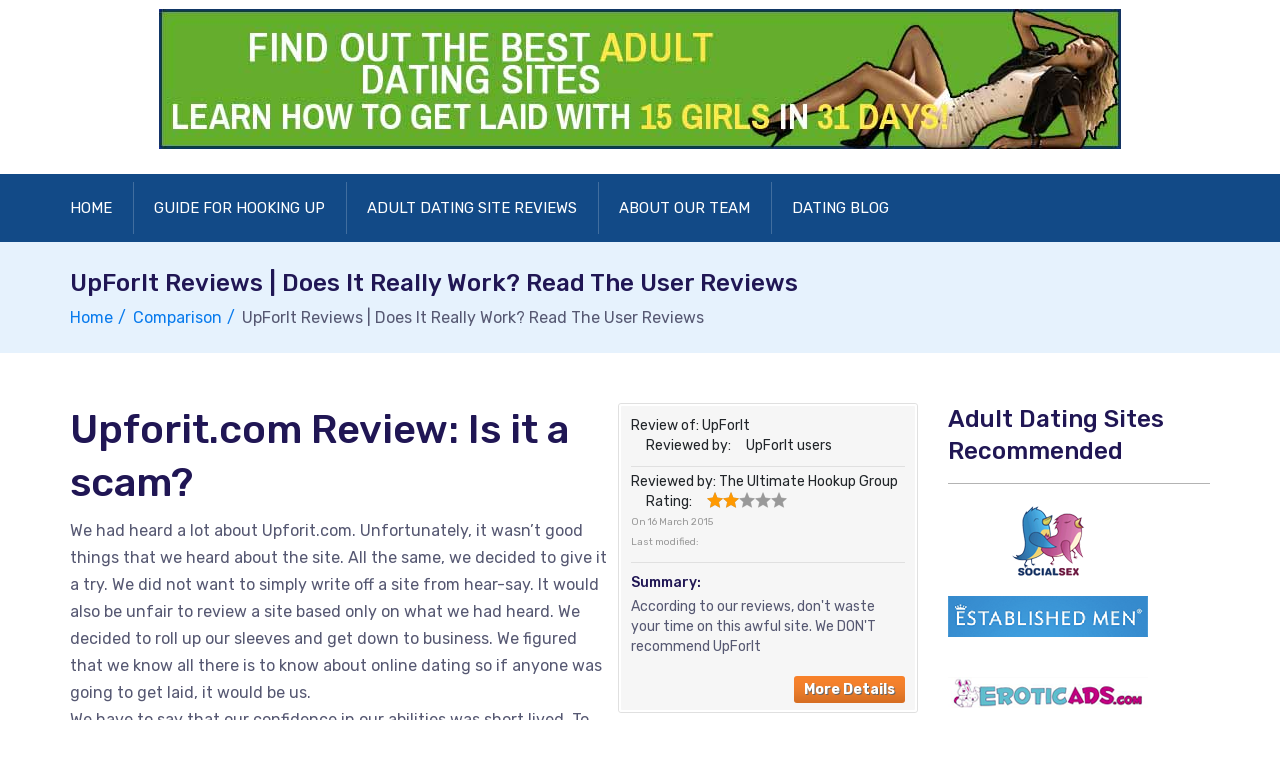

--- FILE ---
content_type: text/html; charset=UTF-8
request_url: https://www.hookupdatingguide.com/comparison/upforit/
body_size: 13915
content:
<!doctype html>
<html dir="ltr" lang="en-US" prefix="og: https://ogp.me/ns#">
<head>
    <meta charset="UTF-8">
    <meta name="viewport" content="width=device-width, initial-scale=1">
    <link rel="profile" href="https://gmpg.org/xfn/11">

	<title>UpForIt Reviews | Does It Really Work? Read The User Reviews</title>

		<!-- All in One SEO 4.9.2 - aioseo.com -->
	<meta name="description" content="Read our dating reviews to find out if UpForIt.com is a legit and good hook up site to get laid with women online" />
	<meta name="robots" content="max-image-preview:large" />
	<meta name="author" content="The Ultimate Hookup Group"/>
	<meta name="keywords" content="comparison of upforit,fake adult dating sites,is upforit legit,is upforit real,scams on adult dating sites,terrible adult dating sites,upforit,upforit complaints,upforit real or fake,upforit reviews,upforit scams" />
	<link rel="canonical" href="https://hookupdatingguide.com/comparison/upforit/" />
	<meta name="generator" content="All in One SEO (AIOSEO) 4.9.2" />
		<meta property="og:locale" content="en_US" />
		<meta property="og:site_name" content="Hookup Dating Sites |" />
		<meta property="og:type" content="article" />
		<meta property="og:title" content="UpForIt Reviews | Does It Really Work? Read The User Reviews" />
		<meta property="og:description" content="Read our dating reviews to find out if UpForIt.com is a legit and good hook up site to get laid with women online" />
		<meta property="og:url" content="https://hookupdatingguide.com/comparison/upforit/" />
		<meta property="og:image" content="https://hookupdatingguide.com/wp-content/uploads/hookupdatingguide.jpg" />
		<meta property="og:image:secure_url" content="https://hookupdatingguide.com/wp-content/uploads/hookupdatingguide.jpg" />
		<meta property="article:published_time" content="2015-03-16T22:54:59+00:00" />
		<meta property="article:modified_time" content="2023-01-26T14:50:36+00:00" />
		<meta name="twitter:card" content="summary" />
		<meta name="twitter:title" content="UpForIt Reviews | Does It Really Work? Read The User Reviews" />
		<meta name="twitter:description" content="Read our dating reviews to find out if UpForIt.com is a legit and good hook up site to get laid with women online" />
		<meta name="twitter:image" content="https://hookupdatingguide.com/wp-content/uploads/hookupdatingguide.jpg" />
		<script type="application/ld+json" class="aioseo-schema">
			{"@context":"https:\/\/schema.org","@graph":[{"@type":"Article","@id":"https:\/\/hookupdatingguide.com\/comparison\/upforit\/#article","name":"UpForIt Reviews | Does It Really Work? Read The User Reviews","headline":"UpForIt Reviews | Does It Really Work? Read The User Reviews","author":{"@id":"https:\/\/hookupdatingguide.com\/author\/me\/#author"},"publisher":{"@id":"https:\/\/hookupdatingguide.com\/#organization"},"image":{"@type":"ImageObject","url":"\/\/hookupdatingguide.com\/wp-content\/uploads\/terrible-hookup-sites.jpg","@id":"https:\/\/hookupdatingguide.com\/comparison\/upforit\/#articleImage"},"datePublished":"2015-03-16T23:54:59+01:00","dateModified":"2023-01-26T15:50:36+01:00","inLanguage":"en-US","mainEntityOfPage":{"@id":"https:\/\/hookupdatingguide.com\/comparison\/upforit\/#webpage"},"isPartOf":{"@id":"https:\/\/hookupdatingguide.com\/comparison\/upforit\/#webpage"},"articleSection":"Comparison, comparison of UpForIt, fake adult dating sites, is UpForIt legit, is UpForIt real, scams on adult dating sites, terrible adult dating sites, UpForIt, UpForIt complaints, UpForIt real or fake, UpForIt reviews, UpForIt scams"},{"@type":"BreadcrumbList","@id":"https:\/\/hookupdatingguide.com\/comparison\/upforit\/#breadcrumblist","itemListElement":[{"@type":"ListItem","@id":"https:\/\/hookupdatingguide.com#listItem","position":1,"name":"Home","item":"https:\/\/hookupdatingguide.com","nextItem":{"@type":"ListItem","@id":"https:\/\/hookupdatingguide.com\/comparison\/#listItem","name":"Comparison"}},{"@type":"ListItem","@id":"https:\/\/hookupdatingguide.com\/comparison\/#listItem","position":2,"name":"Comparison","item":"https:\/\/hookupdatingguide.com\/comparison\/","nextItem":{"@type":"ListItem","@id":"https:\/\/hookupdatingguide.com\/comparison\/upforit\/#listItem","name":"UpForIt Reviews | Does It Really Work? Read The User Reviews"},"previousItem":{"@type":"ListItem","@id":"https:\/\/hookupdatingguide.com#listItem","name":"Home"}},{"@type":"ListItem","@id":"https:\/\/hookupdatingguide.com\/comparison\/upforit\/#listItem","position":3,"name":"UpForIt Reviews | Does It Really Work? Read The User Reviews","previousItem":{"@type":"ListItem","@id":"https:\/\/hookupdatingguide.com\/comparison\/#listItem","name":"Comparison"}}]},{"@type":"Organization","@id":"https:\/\/hookupdatingguide.com\/#organization","name":"Hookup Dating Sites","url":"https:\/\/hookupdatingguide.com\/","logo":{"@type":"ImageObject","url":"https:\/\/hookupdatingguide.com\/wp-content\/uploads\/hookupdatingguide.jpg","@id":"https:\/\/hookupdatingguide.com\/comparison\/upforit\/#organizationLogo","width":962,"height":140},"image":{"@id":"https:\/\/hookupdatingguide.com\/comparison\/upforit\/#organizationLogo"}},{"@type":"Person","@id":"https:\/\/hookupdatingguide.com\/author\/me\/#author","url":"https:\/\/hookupdatingguide.com\/author\/me\/","name":"The Ultimate Hookup Group","image":{"@type":"ImageObject","@id":"https:\/\/hookupdatingguide.com\/comparison\/upforit\/#authorImage","url":"https:\/\/secure.gravatar.com\/avatar\/9c1370dc5d11be2ea55fd414b788534cef7d665541378fd8076b17f3d15ba3f2?s=96&d=mm&r=g","width":96,"height":96,"caption":"The Ultimate Hookup Group"}},{"@type":"WebPage","@id":"https:\/\/hookupdatingguide.com\/comparison\/upforit\/#webpage","url":"https:\/\/hookupdatingguide.com\/comparison\/upforit\/","name":"UpForIt Reviews | Does It Really Work? Read The User Reviews","description":"Read our dating reviews to find out if UpForIt.com is a legit and good hook up site to get laid with women online","inLanguage":"en-US","isPartOf":{"@id":"https:\/\/hookupdatingguide.com\/#website"},"breadcrumb":{"@id":"https:\/\/hookupdatingguide.com\/comparison\/upforit\/#breadcrumblist"},"author":{"@id":"https:\/\/hookupdatingguide.com\/author\/me\/#author"},"creator":{"@id":"https:\/\/hookupdatingguide.com\/author\/me\/#author"},"datePublished":"2015-03-16T23:54:59+01:00","dateModified":"2023-01-26T15:50:36+01:00"},{"@type":"WebSite","@id":"https:\/\/hookupdatingguide.com\/#website","url":"https:\/\/hookupdatingguide.com\/","name":"Hookup Dating Sites","inLanguage":"en-US","publisher":{"@id":"https:\/\/hookupdatingguide.com\/#organization"}}]}
		</script>
		<!-- All in One SEO -->

<link rel='dns-prefetch' href='//hookupdatingguide.com' />
<link rel='dns-prefetch' href='//fonts.googleapis.com' />
<link rel="alternate" type="application/rss+xml" title="Hookup Dating Sites &raquo; Feed" href="https://hookupdatingguide.com/feed/" />
<link rel="alternate" type="application/rss+xml" title="Hookup Dating Sites &raquo; Comments Feed" href="https://hookupdatingguide.com/comments/feed/" />
<link rel="alternate" title="oEmbed (JSON)" type="application/json+oembed" href="https://hookupdatingguide.com/wp-json/oembed/1.0/embed?url=https%3A%2F%2Fhookupdatingguide.com%2Fcomparison%2Fupforit%2F" />
<link rel="alternate" title="oEmbed (XML)" type="text/xml+oembed" href="https://hookupdatingguide.com/wp-json/oembed/1.0/embed?url=https%3A%2F%2Fhookupdatingguide.com%2Fcomparison%2Fupforit%2F&#038;format=xml" />
<style id='wp-img-auto-sizes-contain-inline-css' type='text/css'>
img:is([sizes=auto i],[sizes^="auto," i]){contain-intrinsic-size:3000px 1500px}
/*# sourceURL=wp-img-auto-sizes-contain-inline-css */
</style>
<style id='wp-emoji-styles-inline-css' type='text/css'>

	img.wp-smiley, img.emoji {
		display: inline !important;
		border: none !important;
		box-shadow: none !important;
		height: 1em !important;
		width: 1em !important;
		margin: 0 0.07em !important;
		vertical-align: -0.1em !important;
		background: none !important;
		padding: 0 !important;
	}
/*# sourceURL=wp-emoji-styles-inline-css */
</style>
<style id='wp-block-library-inline-css' type='text/css'>
:root{--wp-block-synced-color:#7a00df;--wp-block-synced-color--rgb:122,0,223;--wp-bound-block-color:var(--wp-block-synced-color);--wp-editor-canvas-background:#ddd;--wp-admin-theme-color:#007cba;--wp-admin-theme-color--rgb:0,124,186;--wp-admin-theme-color-darker-10:#006ba1;--wp-admin-theme-color-darker-10--rgb:0,107,160.5;--wp-admin-theme-color-darker-20:#005a87;--wp-admin-theme-color-darker-20--rgb:0,90,135;--wp-admin-border-width-focus:2px}@media (min-resolution:192dpi){:root{--wp-admin-border-width-focus:1.5px}}.wp-element-button{cursor:pointer}:root .has-very-light-gray-background-color{background-color:#eee}:root .has-very-dark-gray-background-color{background-color:#313131}:root .has-very-light-gray-color{color:#eee}:root .has-very-dark-gray-color{color:#313131}:root .has-vivid-green-cyan-to-vivid-cyan-blue-gradient-background{background:linear-gradient(135deg,#00d084,#0693e3)}:root .has-purple-crush-gradient-background{background:linear-gradient(135deg,#34e2e4,#4721fb 50%,#ab1dfe)}:root .has-hazy-dawn-gradient-background{background:linear-gradient(135deg,#faaca8,#dad0ec)}:root .has-subdued-olive-gradient-background{background:linear-gradient(135deg,#fafae1,#67a671)}:root .has-atomic-cream-gradient-background{background:linear-gradient(135deg,#fdd79a,#004a59)}:root .has-nightshade-gradient-background{background:linear-gradient(135deg,#330968,#31cdcf)}:root .has-midnight-gradient-background{background:linear-gradient(135deg,#020381,#2874fc)}:root{--wp--preset--font-size--normal:16px;--wp--preset--font-size--huge:42px}.has-regular-font-size{font-size:1em}.has-larger-font-size{font-size:2.625em}.has-normal-font-size{font-size:var(--wp--preset--font-size--normal)}.has-huge-font-size{font-size:var(--wp--preset--font-size--huge)}.has-text-align-center{text-align:center}.has-text-align-left{text-align:left}.has-text-align-right{text-align:right}.has-fit-text{white-space:nowrap!important}#end-resizable-editor-section{display:none}.aligncenter{clear:both}.items-justified-left{justify-content:flex-start}.items-justified-center{justify-content:center}.items-justified-right{justify-content:flex-end}.items-justified-space-between{justify-content:space-between}.screen-reader-text{border:0;clip-path:inset(50%);height:1px;margin:-1px;overflow:hidden;padding:0;position:absolute;width:1px;word-wrap:normal!important}.screen-reader-text:focus{background-color:#ddd;clip-path:none;color:#444;display:block;font-size:1em;height:auto;left:5px;line-height:normal;padding:15px 23px 14px;text-decoration:none;top:5px;width:auto;z-index:100000}html :where(.has-border-color){border-style:solid}html :where([style*=border-top-color]){border-top-style:solid}html :where([style*=border-right-color]){border-right-style:solid}html :where([style*=border-bottom-color]){border-bottom-style:solid}html :where([style*=border-left-color]){border-left-style:solid}html :where([style*=border-width]){border-style:solid}html :where([style*=border-top-width]){border-top-style:solid}html :where([style*=border-right-width]){border-right-style:solid}html :where([style*=border-bottom-width]){border-bottom-style:solid}html :where([style*=border-left-width]){border-left-style:solid}html :where(img[class*=wp-image-]){height:auto;max-width:100%}:where(figure){margin:0 0 1em}html :where(.is-position-sticky){--wp-admin--admin-bar--position-offset:var(--wp-admin--admin-bar--height,0px)}@media screen and (max-width:600px){html :where(.is-position-sticky){--wp-admin--admin-bar--position-offset:0px}}

/*# sourceURL=wp-block-library-inline-css */
</style><style id='global-styles-inline-css' type='text/css'>
:root{--wp--preset--aspect-ratio--square: 1;--wp--preset--aspect-ratio--4-3: 4/3;--wp--preset--aspect-ratio--3-4: 3/4;--wp--preset--aspect-ratio--3-2: 3/2;--wp--preset--aspect-ratio--2-3: 2/3;--wp--preset--aspect-ratio--16-9: 16/9;--wp--preset--aspect-ratio--9-16: 9/16;--wp--preset--color--black: #000000;--wp--preset--color--cyan-bluish-gray: #abb8c3;--wp--preset--color--white: #ffffff;--wp--preset--color--pale-pink: #f78da7;--wp--preset--color--vivid-red: #cf2e2e;--wp--preset--color--luminous-vivid-orange: #ff6900;--wp--preset--color--luminous-vivid-amber: #fcb900;--wp--preset--color--light-green-cyan: #7bdcb5;--wp--preset--color--vivid-green-cyan: #00d084;--wp--preset--color--pale-cyan-blue: #8ed1fc;--wp--preset--color--vivid-cyan-blue: #0693e3;--wp--preset--color--vivid-purple: #9b51e0;--wp--preset--gradient--vivid-cyan-blue-to-vivid-purple: linear-gradient(135deg,rgb(6,147,227) 0%,rgb(155,81,224) 100%);--wp--preset--gradient--light-green-cyan-to-vivid-green-cyan: linear-gradient(135deg,rgb(122,220,180) 0%,rgb(0,208,130) 100%);--wp--preset--gradient--luminous-vivid-amber-to-luminous-vivid-orange: linear-gradient(135deg,rgb(252,185,0) 0%,rgb(255,105,0) 100%);--wp--preset--gradient--luminous-vivid-orange-to-vivid-red: linear-gradient(135deg,rgb(255,105,0) 0%,rgb(207,46,46) 100%);--wp--preset--gradient--very-light-gray-to-cyan-bluish-gray: linear-gradient(135deg,rgb(238,238,238) 0%,rgb(169,184,195) 100%);--wp--preset--gradient--cool-to-warm-spectrum: linear-gradient(135deg,rgb(74,234,220) 0%,rgb(151,120,209) 20%,rgb(207,42,186) 40%,rgb(238,44,130) 60%,rgb(251,105,98) 80%,rgb(254,248,76) 100%);--wp--preset--gradient--blush-light-purple: linear-gradient(135deg,rgb(255,206,236) 0%,rgb(152,150,240) 100%);--wp--preset--gradient--blush-bordeaux: linear-gradient(135deg,rgb(254,205,165) 0%,rgb(254,45,45) 50%,rgb(107,0,62) 100%);--wp--preset--gradient--luminous-dusk: linear-gradient(135deg,rgb(255,203,112) 0%,rgb(199,81,192) 50%,rgb(65,88,208) 100%);--wp--preset--gradient--pale-ocean: linear-gradient(135deg,rgb(255,245,203) 0%,rgb(182,227,212) 50%,rgb(51,167,181) 100%);--wp--preset--gradient--electric-grass: linear-gradient(135deg,rgb(202,248,128) 0%,rgb(113,206,126) 100%);--wp--preset--gradient--midnight: linear-gradient(135deg,rgb(2,3,129) 0%,rgb(40,116,252) 100%);--wp--preset--font-size--small: 13px;--wp--preset--font-size--medium: 20px;--wp--preset--font-size--large: 36px;--wp--preset--font-size--x-large: 42px;--wp--preset--spacing--20: 0.44rem;--wp--preset--spacing--30: 0.67rem;--wp--preset--spacing--40: 1rem;--wp--preset--spacing--50: 1.5rem;--wp--preset--spacing--60: 2.25rem;--wp--preset--spacing--70: 3.38rem;--wp--preset--spacing--80: 5.06rem;--wp--preset--shadow--natural: 6px 6px 9px rgba(0, 0, 0, 0.2);--wp--preset--shadow--deep: 12px 12px 50px rgba(0, 0, 0, 0.4);--wp--preset--shadow--sharp: 6px 6px 0px rgba(0, 0, 0, 0.2);--wp--preset--shadow--outlined: 6px 6px 0px -3px rgb(255, 255, 255), 6px 6px rgb(0, 0, 0);--wp--preset--shadow--crisp: 6px 6px 0px rgb(0, 0, 0);}:where(.is-layout-flex){gap: 0.5em;}:where(.is-layout-grid){gap: 0.5em;}body .is-layout-flex{display: flex;}.is-layout-flex{flex-wrap: wrap;align-items: center;}.is-layout-flex > :is(*, div){margin: 0;}body .is-layout-grid{display: grid;}.is-layout-grid > :is(*, div){margin: 0;}:where(.wp-block-columns.is-layout-flex){gap: 2em;}:where(.wp-block-columns.is-layout-grid){gap: 2em;}:where(.wp-block-post-template.is-layout-flex){gap: 1.25em;}:where(.wp-block-post-template.is-layout-grid){gap: 1.25em;}.has-black-color{color: var(--wp--preset--color--black) !important;}.has-cyan-bluish-gray-color{color: var(--wp--preset--color--cyan-bluish-gray) !important;}.has-white-color{color: var(--wp--preset--color--white) !important;}.has-pale-pink-color{color: var(--wp--preset--color--pale-pink) !important;}.has-vivid-red-color{color: var(--wp--preset--color--vivid-red) !important;}.has-luminous-vivid-orange-color{color: var(--wp--preset--color--luminous-vivid-orange) !important;}.has-luminous-vivid-amber-color{color: var(--wp--preset--color--luminous-vivid-amber) !important;}.has-light-green-cyan-color{color: var(--wp--preset--color--light-green-cyan) !important;}.has-vivid-green-cyan-color{color: var(--wp--preset--color--vivid-green-cyan) !important;}.has-pale-cyan-blue-color{color: var(--wp--preset--color--pale-cyan-blue) !important;}.has-vivid-cyan-blue-color{color: var(--wp--preset--color--vivid-cyan-blue) !important;}.has-vivid-purple-color{color: var(--wp--preset--color--vivid-purple) !important;}.has-black-background-color{background-color: var(--wp--preset--color--black) !important;}.has-cyan-bluish-gray-background-color{background-color: var(--wp--preset--color--cyan-bluish-gray) !important;}.has-white-background-color{background-color: var(--wp--preset--color--white) !important;}.has-pale-pink-background-color{background-color: var(--wp--preset--color--pale-pink) !important;}.has-vivid-red-background-color{background-color: var(--wp--preset--color--vivid-red) !important;}.has-luminous-vivid-orange-background-color{background-color: var(--wp--preset--color--luminous-vivid-orange) !important;}.has-luminous-vivid-amber-background-color{background-color: var(--wp--preset--color--luminous-vivid-amber) !important;}.has-light-green-cyan-background-color{background-color: var(--wp--preset--color--light-green-cyan) !important;}.has-vivid-green-cyan-background-color{background-color: var(--wp--preset--color--vivid-green-cyan) !important;}.has-pale-cyan-blue-background-color{background-color: var(--wp--preset--color--pale-cyan-blue) !important;}.has-vivid-cyan-blue-background-color{background-color: var(--wp--preset--color--vivid-cyan-blue) !important;}.has-vivid-purple-background-color{background-color: var(--wp--preset--color--vivid-purple) !important;}.has-black-border-color{border-color: var(--wp--preset--color--black) !important;}.has-cyan-bluish-gray-border-color{border-color: var(--wp--preset--color--cyan-bluish-gray) !important;}.has-white-border-color{border-color: var(--wp--preset--color--white) !important;}.has-pale-pink-border-color{border-color: var(--wp--preset--color--pale-pink) !important;}.has-vivid-red-border-color{border-color: var(--wp--preset--color--vivid-red) !important;}.has-luminous-vivid-orange-border-color{border-color: var(--wp--preset--color--luminous-vivid-orange) !important;}.has-luminous-vivid-amber-border-color{border-color: var(--wp--preset--color--luminous-vivid-amber) !important;}.has-light-green-cyan-border-color{border-color: var(--wp--preset--color--light-green-cyan) !important;}.has-vivid-green-cyan-border-color{border-color: var(--wp--preset--color--vivid-green-cyan) !important;}.has-pale-cyan-blue-border-color{border-color: var(--wp--preset--color--pale-cyan-blue) !important;}.has-vivid-cyan-blue-border-color{border-color: var(--wp--preset--color--vivid-cyan-blue) !important;}.has-vivid-purple-border-color{border-color: var(--wp--preset--color--vivid-purple) !important;}.has-vivid-cyan-blue-to-vivid-purple-gradient-background{background: var(--wp--preset--gradient--vivid-cyan-blue-to-vivid-purple) !important;}.has-light-green-cyan-to-vivid-green-cyan-gradient-background{background: var(--wp--preset--gradient--light-green-cyan-to-vivid-green-cyan) !important;}.has-luminous-vivid-amber-to-luminous-vivid-orange-gradient-background{background: var(--wp--preset--gradient--luminous-vivid-amber-to-luminous-vivid-orange) !important;}.has-luminous-vivid-orange-to-vivid-red-gradient-background{background: var(--wp--preset--gradient--luminous-vivid-orange-to-vivid-red) !important;}.has-very-light-gray-to-cyan-bluish-gray-gradient-background{background: var(--wp--preset--gradient--very-light-gray-to-cyan-bluish-gray) !important;}.has-cool-to-warm-spectrum-gradient-background{background: var(--wp--preset--gradient--cool-to-warm-spectrum) !important;}.has-blush-light-purple-gradient-background{background: var(--wp--preset--gradient--blush-light-purple) !important;}.has-blush-bordeaux-gradient-background{background: var(--wp--preset--gradient--blush-bordeaux) !important;}.has-luminous-dusk-gradient-background{background: var(--wp--preset--gradient--luminous-dusk) !important;}.has-pale-ocean-gradient-background{background: var(--wp--preset--gradient--pale-ocean) !important;}.has-electric-grass-gradient-background{background: var(--wp--preset--gradient--electric-grass) !important;}.has-midnight-gradient-background{background: var(--wp--preset--gradient--midnight) !important;}.has-small-font-size{font-size: var(--wp--preset--font-size--small) !important;}.has-medium-font-size{font-size: var(--wp--preset--font-size--medium) !important;}.has-large-font-size{font-size: var(--wp--preset--font-size--large) !important;}.has-x-large-font-size{font-size: var(--wp--preset--font-size--x-large) !important;}
/*# sourceURL=global-styles-inline-css */
</style>

<style id='classic-theme-styles-inline-css' type='text/css'>
/*! This file is auto-generated */
.wp-block-button__link{color:#fff;background-color:#32373c;border-radius:9999px;box-shadow:none;text-decoration:none;padding:calc(.667em + 2px) calc(1.333em + 2px);font-size:1.125em}.wp-block-file__button{background:#32373c;color:#fff;text-decoration:none}
/*# sourceURL=/wp-includes/css/classic-themes.min.css */
</style>
<link rel='stylesheet' id='myStyleSheets-css' href='https://hookupdatingguide.com/wp-content/plugins/author-hreview/style/style.css?ver=6.9' type='text/css' media='all' />
<link rel='stylesheet' id='st-widget-css' href='https://hookupdatingguide.com/wp-content/plugins/share-this/css/style.css?ver=6.9' type='text/css' media='all' />
<link rel='stylesheet' id='nextpage-font-css' href='//fonts.googleapis.com/css?family=Rubik%3A400%2C400i%2C500%2C600%2C700%2C800display%3Dswap%22&#038;ver=1.0.9' type='text/css' media='all' />
<link rel='stylesheet' id='vendor-css' href='https://hookupdatingguide.com/wp-content/themes/nextpage/assets/css/vendor.css?ver=1.0.9' type='text/css' media='all' />
<link rel='stylesheet' id='nextpage-main-style-css' href='https://hookupdatingguide.com/wp-content/themes/nextpage/assets/css/style.css?ver=1.0.9' type='text/css' media='all' />
<link rel='stylesheet' id='nextpage-responsive-css' href='https://hookupdatingguide.com/wp-content/themes/nextpage/assets/css/responsive.css?ver=1.0.9' type='text/css' media='all' />
<link rel='stylesheet' id='nextpage-style-css' href='https://hookupdatingguide.com/wp-content/themes/nextpage/style.css?ver=6.9' type='text/css' media='all' />
<style id='nextpage-style-inline-css' type='text/css'>

            .dating-blog {
            background: #e6f2fd;
            color: #097bed;
            }

            .dating-blog:hover{
            background:#e6f2fd;
            color: #fff;
            }

		
            .comparison {
            background: #e6f2fd;
            color: #097bed;
            }

            .comparison:hover{
            background:#e6f2fd;
            color: #fff;
            }

		
/*# sourceURL=nextpage-style-inline-css */
</style>
<script type="text/javascript" src="https://hookupdatingguide.com/wp-includes/js/jquery/jquery.min.js?ver=3.7.1" id="jquery-core-js"></script>
<script type="text/javascript" src="https://hookupdatingguide.com/wp-includes/js/jquery/jquery-migrate.min.js?ver=3.4.1" id="jquery-migrate-js"></script>
<script type="text/javascript" src="https://hookupdatingguide.com/wp-content/themes/nextpage/assets/js/bootstrap.js?ver=1.0.9" id="bootstrap-js"></script>
<script type="text/javascript" src="https://hookupdatingguide.com/wp-content/themes/nextpage/assets/js/navigation.js?ver=1" id="navigation-js"></script>
<script type="text/javascript" src="https://hookupdatingguide.com/wp-content/themes/nextpage/assets/js/main.js?ver=1" id="nextpage-main-script-js"></script>
<link rel="https://api.w.org/" href="https://hookupdatingguide.com/wp-json/" /><link rel="alternate" title="JSON" type="application/json" href="https://hookupdatingguide.com/wp-json/wp/v2/posts/233" /><link rel="EditURI" type="application/rsd+xml" title="RSD" href="https://hookupdatingguide.com/xmlrpc.php?rsd" />
<meta name="generator" content="WordPress 6.9" />
<link rel='shortlink' href='https://hookupdatingguide.com/?p=233' />
<script charset="utf-8" type="text/javascript">var switchTo5x=true;</script><script charset="utf-8" type="text/javascript" src="https://w.sharethis.com/button/buttons.js"></script><script type="text/javascript">stLight.options({publisher:'wp.3e095f2e-a3f9-4034-bc3d-bafb839295b9'});var st_type='wordpress3.5';</script><link rel="icon" href="https://hookupdatingguide.com/wp-content/uploads/adult-dating-websites-150x150.jpg" sizes="32x32" />
<link rel="icon" href="https://hookupdatingguide.com/wp-content/uploads/adult-dating-websites.jpg" sizes="192x192" />
<link rel="apple-touch-icon" href="https://hookupdatingguide.com/wp-content/uploads/adult-dating-websites.jpg" />
<meta name="msapplication-TileImage" content="https://hookupdatingguide.com/wp-content/uploads/adult-dating-websites.jpg" />

<!-- Start Of Script Generated by Author hReview Plugin 0.0.9.4 by authorhreview.com -->
<meta itemprop="name" content="https://hookupdatingguide.com/comparison/upforit/">
<meta itemprop="description" content="According to our reviews, don't waste your time on this awful site. We DON'T recommend UpForIt">
<meta itemprop="summary" content="According to our reviews, don't waste your time on this awful site. We DON'T recommend UpForIt">
<meta itemprop="ratingValue" content="2">
<meta itemprop="itemreviewed" content="UpForIt">
<!-- End Of Script Generated by Author hReview Plugin 0.0.9.4 by authorhreview.com -->
	
			<style type="text/css" id="wp-custom-css">
			
# NEXTPAGE
.container {
  max-width: 100%;
}
.col-lg-5 {
	max-width:100%!important;
	flex: 0 0 100%;
	margin-top: -1em;

}
.logo {text-align: center !important;}

.navbar-area .navbar {
  background: #124a87;
}

.toggle-btn {
  right: auto;
  left: -2px;
  background-color: #333;
  top: 9px;
}

.bg-black {
	color: #FFF;
  background: #000b24;
}
.bg-black a {
	color: #FFF;
}
.menu-search-inner {
  background: #000b24;
}

# MEDIA MOBILE
.navbar-area .nav-container .logo a img { width: 100%; }




/** Reviews **/
table { margin-bottom: 20px; }
table thead tr th, table tfoot tr th, table tbody tr td, table tr td, table tfoot tr td { display: table-cell; }
.review-table { width: 100%; }
.review-table table th, .review-table table td { border: 1px solid #dddddd; }

		.review-table thead{ background-color: #7a0000;}
		.review-table thead th { text-align: center; color: #fff; font-size: 12px; line-height: 15px; padding: 10px 14px;} 
		.review-table tbody tr{ text-align: center; border-bottom: 12px solid #9def9a;}
		.review-table tbody tr td.website-thumb img{ width: 150px; padding: 12px 0 12px;}
		.review-table tbody tr.first-row { background-color: #31b62b; color: #eeeeee; padding: 0 5px 0 5px; font-size: 12px; line-height: 23px; }
		.review-table tbody tr.first-row .read-review a { color: #fff;}
		.review-table tbody tr td{ padding: 0.5625em 0.625em; font-size: 13px; line-height: 18px;}
		.review-table tbody tr td.rank { font-size: 23px}
		.review-table tbody tr td.rank-first { background: url("/wp-content/uploads/rank.png") no-repeat scroll center 13px transparent; font-size: 26px; font-weight: bold; color: #000}
		.review-table tbody tr td.rating{ color: #ffdc00; font-size: 23px; text-shadow: 0 0 1px #333;}
			.review-table tbody tr td.ratings span.empty { color: #cccccc; }
		.review-table tbody tr td.visit-site a, .read-review a { background-color: #000b24; border: 1px solid #fff; color: #fff; padding: 5px 7px; display: inline-block; font-weight: bold; }
			.review-table tbody tr td.visit-site a:hover, .read-review a:hover { background-color: #31b62b; border: 1px solid #990000; color: #fff }

.screenshot {
	background-color: #ffffff;
    border: 1px solid #000b24;
	font-size:14px;
	margin-left: auto;
    margin-right: auto;
    padding: 13px 13px 2px 13px;
	max-width: 610px;
}

.screenshot img {
	clear: both;
    display: block;
    float: none;
    margin-left: auto;
    margin-right: auto;
	padding-bottom: 12px;
    text-align: center;
	}

.cta-reviews img {
	clear: both;
    display: block;
    float: none;
    margin-left: auto;
    margin-right: auto;
    text-align: center;
	} 


/** Guide Widget **/
.guide-post a {font-size: 22px; padding-bottom: 9px;}
.guide-post ul a {font-size: 15px; font-weight: bold; color: #fff; text-decoration: none; text-transform: uppercase;}
	.guide-post .upw-image { float: left; margin-right: 15px;}
		.guide-post .upw-image img { border: 1px solid #fff;}
	.guide-post ul li { clear: both; padding: 7px; background-color: #31b62b; color: #fff;}
	.guide-post ul li:hover { background-color: #1A61A8; }
		

.guide-table, .guide-table td {
	border: 1px dotted #1A61A8;
	padding: 10px 15px 15px 10px;	
	}
.guide-table tr:hover {
	background-color: #9def9a;
}

.guide-table tr:hover a {
	color: #fff;
}

.guide-table a {
	font-size: 19px;
	font-weight: bold;
	text-decoration:underline;
}

.guide-menu a {  font-size: 14px; line-height: 21px;}

.title-cols {
	background-color: #000;
	color: #FFF;
}

.notice {
	font-size: 11px;
	margin: -6px 0 16px;
}		</style>
		</head>

<body class="wp-singular post-template-default single single-post postid-233 single-format-standard wp-custom-logo wp-theme-nextpage">
<div id="page" class="site">
    <a class="skip-link screen-reader-text" href="#content">Skip to content</a>

	<div class="navbar-area navone">

    <!-- adbar end-->
    <div class="adbar-area d-none d-lg-block">
        <div class="container">
            <div class="row">
                <div class="col-xl-6 col-lg-5 align-self-center">
                    <div class="logo text-md-left text-center">
                        <a href="https://hookupdatingguide.com/" class="custom-logo-link" rel="home"><img width="962" height="140" src="https://hookupdatingguide.com/wp-content/uploads/hookupdatingguide.jpg" class="custom-logo" alt="Hookup Dating Sites" decoding="async" fetchpriority="high" srcset="https://hookupdatingguide.com/wp-content/uploads/hookupdatingguide.jpg 962w, https://hookupdatingguide.com/wp-content/uploads/hookupdatingguide-600x87.jpg 600w" sizes="(max-width: 962px) 100vw, 962px" /></a>                    </div>
                </div>
                            </div>
        </div>
    </div>
    <!-- adbar end-->

    <!-- navbar start -->
    <nav class="navbar navbar-expand-lg">
        <div class="container nav-container">
            <div class="responsive-mobile-menu">
                <div class="logo d-lg-none d-block">
                    <a href="https://hookupdatingguide.com/" class="custom-logo-link" rel="home"><img width="962" height="140" src="https://hookupdatingguide.com/wp-content/uploads/hookupdatingguide.jpg" class="custom-logo" alt="Hookup Dating Sites" decoding="async" srcset="https://hookupdatingguide.com/wp-content/uploads/hookupdatingguide.jpg 962w, https://hookupdatingguide.com/wp-content/uploads/hookupdatingguide-600x87.jpg 600w" sizes="(max-width: 962px) 100vw, 962px" /></a>                </div>
                <button class="menu toggle-btn d-block d-lg-none" data-target="#nextpage_main_menu" aria-expanded="false" aria-label="Toggle navigation">
                    <span class="icon-left"></span>
                    <span class="icon-right"></span>
                </button>
            </div>
            <div class="nav-right-part nav-right-part-mobile">
                <a class="search header-search" href="#"><i class="fa fa-search"></i></a>
            </div>
            <div class="collapse navbar-collapse" id="nextpage_main_menu">
                <ul class="navbar-nav menu-open"><li id="menu-item-27" class="menu-item menu-item-type-custom menu-item-object-custom menu-item-27"><a href="/">Home</a></li>
<li id="menu-item-247" class="menu-item menu-item-type-post_type menu-item-object-page menu-item-247"><a href="https://hookupdatingguide.com/how-to-hook-up-with-girls/" title="How To Hook Up With Girls &#038; Get Laid On Adult Dating Sites">Guide For Hooking Up</a></li>
<li id="menu-item-246" class="menu-item menu-item-type-post_type menu-item-object-page menu-item-246"><a href="https://hookupdatingguide.com/reviews-of-dating-sites-for-adults/" title="Reviews of The Five Best Dating Sites For Adults 2015">Adult Dating Site Reviews</a></li>
<li id="menu-item-245" class="menu-item menu-item-type-post_type menu-item-object-page menu-item-245"><a href="https://hookupdatingguide.com/about-hdgcom/">About Our Team</a></li>
<li id="menu-item-26" class="menu-item menu-item-type-taxonomy menu-item-object-category menu-item-26"><a href="https://hookupdatingguide.com/dating-blog/" title="Adult Dating Blog">Dating Blog</a></li>
</ul>            </div>
                    </div>
    </nav>
</div>
    <div id="content" class="site-content">

		            <div class="td-search-popup" id="td-search-popup">
                <form action="https://hookupdatingguide.com/" class="search-form">
                    <div class="form-group">
                        <input type="text" name="s" class="form-control"
                               placeholder="Search....."
                               value="">
                    </div>
                    <button type="submit" class="submit-btn"><i class="fa fa-search"></i></button>
                </form>
            </div>
            <div class="body-overlay" id="body-overlay"></div>
			<section class="page-title-area">
                <div class="container">
                    <div class="row">
                        <div class="col-lg-12">
                            <div class="breadcrumb-inner">
                                <h5 class="page-title">UpForIt Reviews | Does It Really Work? Read The User Reviews</h5>
                                <ul class="page-list"><li><a href="https://hookupdatingguide.com/" rel="v:url">Home</a></li><li><a rel="v:url" href="https://hookupdatingguide.com/comparison/">Comparison</a></li><li class="current">UpForIt Reviews | Does It Really Work? Read The User Reviews</li></ul>
                            </div>
                        </div>
                    </div>
                </div>
            </section>
   

<div id="primary" class="content-area">
    <main id="main" class="site-main">
        <div class="blog-page-area pd-bottom-80 nextpage-blog-details">
            <div class="container">
                <div class="row">
                    <div class="pd-top-50 col-lg-9">
                        <div class="blog-details-page-inner">
                            <article id="post-233" class="post-233 post type-post status-publish format-standard hentry category-comparison tag-comparison-of-upforit tag-fake-adult-dating-sites tag-is-upforit-legit tag-is-upforit-real tag-scams-on-adult-dating-sites tag-terrible-adult-dating-sites tag-upforit tag-upforit-complaints tag-upforit-real-or-fake tag-upforit-reviews tag-upforit-scams">

    <div class="single-blog-inner m-0">

        
        
        <div class="review"><div itemtype="http://schema.org/Product" itemscope=""><meta content="UpForIt" itemprop="name"><div itemtype="http://schema.org/Review" itemscope=""><div class="ta_rating_container ta_box_right" style="width:300px;"><div id="ta_rating"><div><div>Review of: <span class="title item fn" itemprop="name"><a rel="nofollow" href="/reviews-of-dating-sites-for-adults" title="UpForIt" target="_blank">UpForIt</a></span></div><div class="clear"></div><dl><dt>Reviewed by:	</dt><dd><span>UpForIt users</span></dd></dl><div class="clear"></div><div class="clear_space"></div><div class="hr"><hr /></div><div>Reviewed by: <span class="reviewer author byline vcard hcard"><span class="author me fn" itemprop="author">The Ultimate Hookup Group </span></span></div><dl><dt>Rating:</dt><dd><div class="ta_rating result rating" itemtype="http://schema.org/Rating" itemscope="" itemprop="reviewRating"><meta content="1" itemprop="worstRating"><meta content="2" itemprop="ratingValue"><meta content="5" itemprop="bestRating"><div class="result" style="width:40%;" title="2">2</div></div></dd></dl><div class="clear"></div><div class="ta_headline_meta">On <span class="dtreviewed rating_date"><span class="published" title="16 March 2015">16 March 2015</span></span></div><div class="ta_headline_meta">Last modified:<span class="dtmodified rating_date" itemprop="dateModified"><span class="updated" title="26 January 2023">26 January 2023</span></span></div><div class="clear_space"></div><div class="hr"><hr /></div><h3>Summary:</h3><div class="ta_description summary" itemprop="description"><p><span>According to our reviews, don't waste your time on this awful site. We DON'T recommend UpForIt</span></p></div></div><div class="rating_btn"><a itemprop="url" class="ar_button ar_orange" href="/reviews-of-dating-sites-for-adults" title="UpForIt" target="_blank" rel="nofollow">More Details</a></div><div class="clear"></div></div></div><div itemprop="reviewBody"><div itemtype="http://schema.org/Thing" itemscope="" itemprop="itemReviewed"><meta content="UpForIt" itemprop="name"></div><h2>Upforit.com Review: Is it a scam?</h2>
<p>We had heard a lot about Upforit.com. Unfortunately, it wasn&#8217;t good things that we heard about the site. All the same, we decided to give it a try. We did not want to simply write off a site from hear-say. It would also be unfair to review a site based only on what we had heard. We decided to roll up our sleeves and get down to business. We figured that we know all there is to know about online dating so if anyone was going to get laid, it would be us.<br />
We have to say that our confidence in our abilities was short lived. To put it plainly, Upforit.com is a scam. You will not get laid on this site. Try out top 5 sites for casual dating if you want a real shot at success. </p>
<div class='cta-reviews'><a title="This website sucks! Click on the image to find out the most popular adult dating sites" href="/reviews-of-dating-sites-for-adults" target="_parent" rel="noopener"><img decoding="async" alt="terrible hook up sites" src="//hookupdatingguide.com/wp-content/uploads/terrible-hookup-sites.jpg" /></a></div>
<h2>Upforit.com: Why you should not join</h2>
<p>Just looking at the site will be reason enough for you not to join Upforit. The web design leaves a lot to be desired. The overall layout of the site is cheap and tacky, and really doesn&#8217;t attract the kind of crowd what we like to see on dating sites of any kind. The graphics also aren&#8217;t much to write home about. We believe that they could have done a better job even for a scam website.<br />
The few legitimate members that are on here don&#8217;t seem to know what they want. This especially applies to the women. They were rude and showed no interest in setting up dates in general. We were left scratching our heads and thinking what they were doing on the site in the first place. </p>
<h2>Our Overall Review of Upforit.com</h2>
<p>What we did on Upforit.com was pretty basic. It is what we always do with dating websites that we review. We started by signing up, filling in our profile and uploading some great pictures of ourselves. We were also very proactive in sending out emails to different women every day. In total, we sent a whopping 180 emails. You would expect that this is enough to get you at least one date, if not a full close. In short, we did not get laid for the three months that we were on Upforit. Any dating website that doesn&#8217;t give you results in three months despite using the tactics that we have highlighted on our dating guide should be scrapped off. </p>
<div class="screenshot"><a title="This website is HORRIBLE! Click here to compare UpForIt with other adult dating sites. " href="/reviews-of-dating-sites-for-adults" target="_parent" rel="noopener"><img decoding="async" alt="UpForIt.com real reviews" src="//hookupdatingguide.com/wp-content/uploads/upforit-real-reviews.jpg" /></a> A lot of users have tried UpForIt. Unfortunately the results suck. It was impossible to get laid on this site.We truly recommend you to pick up a <a href="/reviews-of-dating-sites-for-adults" title="This website is HORRIBLE! Click here to compare UpForIt with other adult dating sites. ">real hook up site</a>. Don&#8217;t waste your money on this bad site.</div>
<h2>Upforit.com Conclusion</h2>
<p>This site is a scam any way you look at it. There is nothing about Upforit.com that lets you feel like you are taken care of. The fact that you don&#8217;t see results despite putting all your best efforts to meeting women further shows that this is simply a scam. We spent the same amount of time on EroticAds.com and BookofSex.com and we got some great results. All in all, this site is not worth the effort or the time. Read our top 5 dating website reviews to find out where you are more likely to be lucky.</p>
</div></div></div></div><p class="no-break"><span class='st_facebook_buttons' st_title='UpForIt Reviews | Does It Really Work? Read The User Reviews' st_url='https://hookupdatingguide.com/comparison/upforit/' displayText='Facebook'></span><span class='st_twitter_buttons' st_title='UpForIt Reviews | Does It Really Work? Read The User Reviews' st_url='https://hookupdatingguide.com/comparison/upforit/' displayText='Twitter'></span><span class='st_email_buttons' st_title='UpForIt Reviews | Does It Really Work? Read The User Reviews' st_url='https://hookupdatingguide.com/comparison/upforit/' displayText='Email'></span><span class='st_sharethis_buttons' st_title='UpForIt Reviews | Does It Really Work? Read The User Reviews' st_url='https://hookupdatingguide.com/comparison/upforit/' displayText='ShareThis'></span><span class='st_fblike_buttons' st_title='UpForIt Reviews | Does It Really Work? Read The User Reviews' st_url='https://hookupdatingguide.com/comparison/upforit/' displayText='Facebook Like'></span><span class='st_plusone_buttons' st_title='UpForIt Reviews | Does It Really Work? Read The User Reviews' st_url='https://hookupdatingguide.com/comparison/upforit/' displayText='Google +1'></span><span class='st_pinterest _buttons' st_title='UpForIt Reviews | Does It Really Work? Read The User Reviews' st_url='https://hookupdatingguide.com/comparison/upforit/' displayText='Pinterest'></span></p>
        <div class="link-page"></div>

                        <div class="meta">
                    <div class="row">
                        <div class="col-md-12">
										                <div class="tags">
                    <span>Tags:</span>
					 <a href="https://hookupdatingguide.com/tag/comparison-of-upforit/" rel="tag">comparison of UpForIt</a>, <a href="https://hookupdatingguide.com/tag/fake-adult-dating-sites/" rel="tag">fake adult dating sites</a>, <a href="https://hookupdatingguide.com/tag/is-upforit-legit/" rel="tag">is UpForIt legit</a>, <a href="https://hookupdatingguide.com/tag/is-upforit-real/" rel="tag">is UpForIt real</a>, <a href="https://hookupdatingguide.com/tag/scams-on-adult-dating-sites/" rel="tag">scams on adult dating sites</a>, <a href="https://hookupdatingguide.com/tag/terrible-adult-dating-sites/" rel="tag">terrible adult dating sites</a>, <a href="https://hookupdatingguide.com/tag/upforit/" rel="tag">UpForIt</a>, <a href="https://hookupdatingguide.com/tag/upforit-complaints/" rel="tag">UpForIt complaints</a>, <a href="https://hookupdatingguide.com/tag/upforit-real-or-fake/" rel="tag">UpForIt real or fake</a>, <a href="https://hookupdatingguide.com/tag/upforit-reviews/" rel="tag">UpForIt reviews</a>, <a href="https://hookupdatingguide.com/tag/upforit-scams/" rel="tag">UpForIt scams</a>                </div>
			
		                        </div>
						                    </div>
                </div>
			            <div class="author-area">
                <div class="media">
                    <img src="https://secure.gravatar.com/avatar/9c1370dc5d11be2ea55fd414b788534cef7d665541378fd8076b17f3d15ba3f2?s=135&#038;d=mm&#038;r=g" alt="UpForIt Reviews | Does It Really Work? Read The User Reviews">
                    <div class="media-body align-self-center">
                        <h4>The Ultimate Hookup Group</h4>
                        <p>We created <a href="/">HOOKUPDATINGGUIDE.COM</a> to guide singles to hook up online. Read our <a href="/how-to-hook-up-with-girls/">guide to get laid</a> and subscribe on <a href="/reviews-of-dating-sites-for-adults/">best adult dating sites</a>.</p>
                    </div>
                </div>
            </div>
			
    </div>

</article>                        </div>
                    </div>
                                            <div class="col-lg-3 pd-top-50 ">
                            
<div class="category-sitebar">
	<div id="text-3" class="widget widget_text widget-border"><h5 class="widget-title">Adult Dating Sites Recommended</h5>			<div class="textwidget"><p><a href="/visit/socialsex.php" target="_blank" title="Click on the logo of SocialSex to visit the website"><img src="/wp-content/uploads/socialsex-hookup-site.png" alt="SocialSex hook up site" /></a><br />
<a href="/visit/establishedmen.php" target="_blank" title="Click on the logo of EstablishedMen to visit the website"><img src="/wp-content/uploads/establishedmen-hookup-site.png" alt="EstablishedMen hook up site" /></a><br />
<a href="/visit/eroticads.php" target="_blank" title="Click on the logo of EroticAds to visit the website"><img src="/wp-content/uploads/eroticads-hookup-site.png" alt="EroticAds hook up site" /></a><br />
<a href="/visit/bookofsex.php" target="_blank" title="Click on the logo of BookOfSex to visit the website"><img src="/wp-content/uploads/bookofsex-hookup-site.png" alt="BookOfSex hook up site" /></a><br />
<a href="/visit/adsforsex.php" target="_blank" title="Click on the logo of AdsForSex to visit the website"><img src="/wp-content/uploads/adsforsex-hookup-site.png" alt="AdsForSex hook up site" /></a></p>
</div>
		</div><div id="text-4" class="widget widget_text widget-border"><h5 class="widget-title">Our Reviews</h5>			<div class="textwidget"><p>#1 Site: <a href="/comparison/socialsex/" title="Read our full SocialSex review">SocialSex</a><br />
#2 Site: <a href="/comparison/establishedmen/" title="Read our full EstablishedMen review">EstablishedMen</a><br />
#3 Site: <a href="/comparison/eroticads/" title="Read our full EroticAds review">EroticAds</a><br />
#4 Site: <a href="/comparison/bookofsex/" title="Read our full BookOfSex review">BookOfSex</a><br />
#5 Site: <a href="/comparison/adsforsex/" title="Read our full AdsForSex review">AdsForSex</a></p>
</div>
		</div><div id="search-2" class="widget widget_search widget-border"><form action="https://hookupdatingguide.com/" method="get">
    <div class="widget-search">
        <div class="single-search-inner">
            <input type="text" placeholder="Search here" name="s"
                   value="">
            <button><i class="la la-search"></i></button>
        </div>
    </div>
</form></div><div id="text-10" class="widget widget_text widget-border">			<div class="textwidget"><div class="guide-post">
<h3> >>> <a href="/how-to-hook-up-with-girls" title="How To Hook Up With Girls & Get Laid On Adult Dating Sites">How To Hook Up With Girls</a></h3>
<ul>
<li><a href="/how-to-hook-up-with-girls/avoid-adult-scams-online" title="Click here to read our advice about dating scams">Avoid Adult Scams Online: Most Common Scams People Fall For</a></li>
<li><a href="/how-to-hook-up-with-girls/why-using-multiple-dating-sites" title="Click here to learn our best strategy to maximize your chances of getting laid">Why Using Multiple Dating Sites Will Give You a Serious Advantage</a></li>
<li><a href="/how-to-hook-up-with-girls/how-to-create-the-ultimate-dating-profile" title="Click here to learn how to create a good dating profile for adults">Profile Basics: How to Create the Ultimate Dating Profile</a></li>
<li><a href="/how-to-hook-up-with-girls/first-emails-on-dating-site" title="Click here to find few examples of first emails">First Emails: Keep it Classy and You Will be a Winner!</a></li>
<li><a href="/how-to-hook-up-with-girls/flirting-tips-to-get-her" title="Click here to learn good flirting tips">Flirting Tips: How to get her to open up</a></li>
<li><a href="/how-to-hook-up-with-girls/first-date-advice" title="Click here to find some good tips for your first date with your one night stand">How to Make Sure You Close the Deal on the First Date</a></li>
</ul>
</div></div>
		</div><div id="text-5" class="widget widget_text widget-border"><h5 class="widget-title">Not Recommended Sites</h5>			<div class="textwidget"><p><a href="/comparison/saucydates/" title="Click on the logo of SaucyDates to read the reviews"><img src="/wp-content/uploads/saucydates-hookup-site.png" alt="SaucyDates hook up site" /></a><br />
<a href="/comparison/mysexhookups/" title="Click on the logo of MySexHookups to read the reviews"><img src="/wp-content/uploads/mysexhookups-hookup-site.png" alt="MySexHookups hook up site" /></a><br />
<a href="/comparison/adultsingles/" title="Click on the logo of AdultSingles to read the reviews"><img src="/wp-content/uploads/adultsingles-hookup-site.png" alt="AdultSingles hook up site" /></a><br />
<a href="/comparison/shagatuni/" title="Click on the logo of ShagAtUni to read the reviews"><img src="/wp-content/uploads/shagatuni-hookup-site.png" alt="ShagAtUni hook up site" /></a><br />
<a href="/comparison/upforit/" title="Click on the logo of UpForIt to read the reviews"><img src="/wp-content/uploads/upforit-hookup-site.png" alt="UpForIt hook up site" /></a><br />
<a href="/comparison/adultsingles365/" title="Click on the logo of AdultSingles365 to read the reviews"><img src="/wp-content/uploads/adultsingles365-hookup-site.png" alt="AdultSingles365 hook up site" /></a><br />
<a href="/comparison/datehookup/" title="Click on the logo of DateHookup to read the reviews"><img src="/wp-content/uploads/datehookup-hookup-site.png" alt="DateHookup hook up site" /></a><br />
<a href="/comparison/onlinebootycall/" title="Click on the logo of OnlineBootyCall to read the reviews"><img src="/wp-content/uploads/onlinebootycall-hookup-site.png" alt="OnlineBootyCall hook up site" /></a><br />
<a href="/comparison/swurve/" title="Click on the logo of Swurve to read the reviews"><img src="/wp-content/uploads/swurve-hookup-site.png" alt="Swurve hook up site" /></a><br />
<a href="/comparison/xpersonals/" title="Click on the logo of Xpersonals to read the reviews"><img src="/wp-content/uploads/xpersonals-hookup-site.png" alt="Xpersonals hook up site" /></a></p>
</div>
		</div></div><!-- #secondary -->
                        </div>
                                    </div>
            </div>
        </div>
    </main><!-- #main -->
</div><!-- #primary -->


</div><!-- #content -->

<div class="footer-area bg-black footer-top-section pd-top-75">
    <div class="container">

		<div class="nextpage-footer-top">
			<div class="row">
		    	<div class="col-lg-3 col-md-6"><div id="text-7" class="footer-widget widget widget_text">			<div class="textwidget"><div class="guide-post">
<h2 class="widget_title"><a href="/how-to-hook-up-with-girls" title="How To Hook Up With Girls & Get Laid On Adult Dating Sites">How To Hook Up With Girls</a></h2>
<ul>
<li><a href="/how-to-hook-up-with-girls/avoid-adult-scams-online" title="Click here to read our advice about dating scams">Avoid Adult Scams Online: Most Common Scams People Fall For</a></li>
<li><a href="/how-to-hook-up-with-girls/why-using-multiple-dating-sites" title="Click here to learn our best strategy to maximize your chances of getting laid">Why Using Multiple Dating Sites Will Give You a Serious Advantage</a></li>
<li><a href="/how-to-hook-up-with-girls/how-to-create-the-ultimate-dating-profile" title="Click here to learn how to create a good dating profile for adults">Profile Basics: How to Create the Ultimate Dating Profile</a></li>
<li><a href="/how-to-hook-up-with-girls/first-emails-on-dating-site" title="Click here to find few examples of first emails">First Emails: Keep it Classy and You Will be a Winner!</a></li>
<li><a href="/how-to-hook-up-with-girls/flirting-tips-to-get-her" title="Click here to learn good flirting tips">Flirting Tips: How to get her to open up</a></li>
<li><a href="/how-to-hook-up-with-girls/first-date-advice" title="Click here to find some good tips for your first date with your one night stand">How to Make Sure You Close the Deal on the First Date</a></li>
</ul>
</div></div>
		</div></div>
		<div class="col-lg-3 col-md-6"><div id="recent-posts-2" class="footer-widget widget widget_recent_entries">
		<h5 class="widget-title">Recent Posts</h5>
		<ul>
											<li>
					<a href="https://hookupdatingguide.com/comparison/xpersonals/">Xpersonals Reviews | Is it a Real or Fake Personal Ads Site</a>
									</li>
											<li>
					<a href="https://hookupdatingguide.com/comparison/swurve/">Swurve Reviews | Does It Really Work? Read The User Reviews</a>
									</li>
											<li>
					<a href="https://hookupdatingguide.com/comparison/onlinebootycall/">OnlineBootyCall Review | Should You Subscribe on This Site ?</a>
									</li>
											<li>
					<a href="https://hookupdatingguide.com/comparison/datehookup/">DateHookup Review | Is It Possible To Get Laid On This Site</a>
									</li>
											<li>
					<a href="https://hookupdatingguide.com/comparison/adultsingles365/">AdultSingles365 Review | Did Someone Complaint About This It</a>
									</li>
					</ul>

		</div></div><div class="col-lg-3 col-md-6"><div id="text-2" class="footer-widget widget widget_text">			<div class="textwidget">&copy; hookupdatingguide.com, 2014-2025. All Rights Reserved. | <a href="/contact-hdgcom" title="hookupdatingguide.com contact">Contact HDGCOM</a> | <a href="/privacy-hdgcom" title="hookupdatingguide.com Privacy Policy">Privacy Policy of HDGCOM</a> | <a href="/terms-hdgcom" title="hookupdatingguide.com Terms & Conditions">Terms & Conditions of HDGCOM</a> | <a href="/sitemap.xml" title="hookupdatingguide.com sitemap">Sitemap of HDGCOM</a></div>
		</div></div>		    </div>
		</div>
    </div>
</div>
<div class="footer-area bg-black nextpage-footer-bottom">
    <div class="container">
		 <div class="footer-bottom text-center">
		    <p>Copyright ©2021 Nextpage</p>
		</div>
    </div>
</div>
</div><!-- #page -->

<script type="speculationrules">
{"prefetch":[{"source":"document","where":{"and":[{"href_matches":"/*"},{"not":{"href_matches":["/wp-*.php","/wp-admin/*","/wp-content/uploads/*","/wp-content/*","/wp-content/plugins/*","/wp-content/themes/nextpage/*","/*\\?(.+)"]}},{"not":{"selector_matches":"a[rel~=\"nofollow\"]"}},{"not":{"selector_matches":".no-prefetch, .no-prefetch a"}}]},"eagerness":"conservative"}]}
</script>
<script type="module"  src="https://hookupdatingguide.com/wp-content/plugins/all-in-one-seo-pack/dist/Lite/assets/table-of-contents.95d0dfce.js?ver=4.9.2" id="aioseo/js/src/vue/standalone/blocks/table-of-contents/frontend.js-js"></script>
<script id="wp-emoji-settings" type="application/json">
{"baseUrl":"https://s.w.org/images/core/emoji/17.0.2/72x72/","ext":".png","svgUrl":"https://s.w.org/images/core/emoji/17.0.2/svg/","svgExt":".svg","source":{"concatemoji":"https://hookupdatingguide.com/wp-includes/js/wp-emoji-release.min.js?ver=6.9"}}
</script>
<script type="module">
/* <![CDATA[ */
/*! This file is auto-generated */
const a=JSON.parse(document.getElementById("wp-emoji-settings").textContent),o=(window._wpemojiSettings=a,"wpEmojiSettingsSupports"),s=["flag","emoji"];function i(e){try{var t={supportTests:e,timestamp:(new Date).valueOf()};sessionStorage.setItem(o,JSON.stringify(t))}catch(e){}}function c(e,t,n){e.clearRect(0,0,e.canvas.width,e.canvas.height),e.fillText(t,0,0);t=new Uint32Array(e.getImageData(0,0,e.canvas.width,e.canvas.height).data);e.clearRect(0,0,e.canvas.width,e.canvas.height),e.fillText(n,0,0);const a=new Uint32Array(e.getImageData(0,0,e.canvas.width,e.canvas.height).data);return t.every((e,t)=>e===a[t])}function p(e,t){e.clearRect(0,0,e.canvas.width,e.canvas.height),e.fillText(t,0,0);var n=e.getImageData(16,16,1,1);for(let e=0;e<n.data.length;e++)if(0!==n.data[e])return!1;return!0}function u(e,t,n,a){switch(t){case"flag":return n(e,"\ud83c\udff3\ufe0f\u200d\u26a7\ufe0f","\ud83c\udff3\ufe0f\u200b\u26a7\ufe0f")?!1:!n(e,"\ud83c\udde8\ud83c\uddf6","\ud83c\udde8\u200b\ud83c\uddf6")&&!n(e,"\ud83c\udff4\udb40\udc67\udb40\udc62\udb40\udc65\udb40\udc6e\udb40\udc67\udb40\udc7f","\ud83c\udff4\u200b\udb40\udc67\u200b\udb40\udc62\u200b\udb40\udc65\u200b\udb40\udc6e\u200b\udb40\udc67\u200b\udb40\udc7f");case"emoji":return!a(e,"\ud83e\u1fac8")}return!1}function f(e,t,n,a){let r;const o=(r="undefined"!=typeof WorkerGlobalScope&&self instanceof WorkerGlobalScope?new OffscreenCanvas(300,150):document.createElement("canvas")).getContext("2d",{willReadFrequently:!0}),s=(o.textBaseline="top",o.font="600 32px Arial",{});return e.forEach(e=>{s[e]=t(o,e,n,a)}),s}function r(e){var t=document.createElement("script");t.src=e,t.defer=!0,document.head.appendChild(t)}a.supports={everything:!0,everythingExceptFlag:!0},new Promise(t=>{let n=function(){try{var e=JSON.parse(sessionStorage.getItem(o));if("object"==typeof e&&"number"==typeof e.timestamp&&(new Date).valueOf()<e.timestamp+604800&&"object"==typeof e.supportTests)return e.supportTests}catch(e){}return null}();if(!n){if("undefined"!=typeof Worker&&"undefined"!=typeof OffscreenCanvas&&"undefined"!=typeof URL&&URL.createObjectURL&&"undefined"!=typeof Blob)try{var e="postMessage("+f.toString()+"("+[JSON.stringify(s),u.toString(),c.toString(),p.toString()].join(",")+"));",a=new Blob([e],{type:"text/javascript"});const r=new Worker(URL.createObjectURL(a),{name:"wpTestEmojiSupports"});return void(r.onmessage=e=>{i(n=e.data),r.terminate(),t(n)})}catch(e){}i(n=f(s,u,c,p))}t(n)}).then(e=>{for(const n in e)a.supports[n]=e[n],a.supports.everything=a.supports.everything&&a.supports[n],"flag"!==n&&(a.supports.everythingExceptFlag=a.supports.everythingExceptFlag&&a.supports[n]);var t;a.supports.everythingExceptFlag=a.supports.everythingExceptFlag&&!a.supports.flag,a.supports.everything||((t=a.source||{}).concatemoji?r(t.concatemoji):t.wpemoji&&t.twemoji&&(r(t.twemoji),r(t.wpemoji)))});
//# sourceURL=https://hookupdatingguide.com/wp-includes/js/wp-emoji-loader.min.js
/* ]]> */
</script>
<script defer src="https://static.cloudflareinsights.com/beacon.min.js/vcd15cbe7772f49c399c6a5babf22c1241717689176015" integrity="sha512-ZpsOmlRQV6y907TI0dKBHq9Md29nnaEIPlkf84rnaERnq6zvWvPUqr2ft8M1aS28oN72PdrCzSjY4U6VaAw1EQ==" data-cf-beacon='{"version":"2024.11.0","token":"0490644385f941e8b45d0e15c1d2fad1","r":1,"server_timing":{"name":{"cfCacheStatus":true,"cfEdge":true,"cfExtPri":true,"cfL4":true,"cfOrigin":true,"cfSpeedBrain":true},"location_startswith":null}}' crossorigin="anonymous"></script>
</body>
</html>


--- FILE ---
content_type: application/javascript
request_url: https://www.hookupdatingguide.com/wp-content/themes/nextpage/assets/js/main.js?ver=1
body_size: 554
content:
(function ($) {
    "use strict";

    $(document).ready(function () {

        /**-----------------------------
         *  Navbar fix
         * ---------------------------*/
        $(document).on('click', '.navbar-area .navbar-nav li.menu-item-has-children>a', function (e) {
            e.preventDefault();
        })

        /*-------------------------------------
            menu
        -------------------------------------*/
        $('.navbar-area .menu').on('click', function () {
            $(this).toggleClass('open');
            $('.navbar-area .navbar-collapse').toggleClass('sopen');
        });

        // mobile menu
        if ($(window).width() < 992) {
            $(".in-mobile").clone().appendTo(".sidebar-inner");
            $(".in-mobile ul li.menu-item-has-children").append('<i class="fas fa-chevron-right"></i>');
            $('<i class="fas fa-chevron-right"></i>').insertAfter("");

            $(".menu-item-has-children a").on('click', function (e) {
                // e.preventDefault();

                $(this).siblings('.sub-menu').animate({
                    height: "toggle"
                }, 300);
            });
        }

        var menutoggle = $('.menu-toggle');
        var mainmenu = $('.navbar-nav');

        menutoggle.on('click', function () {
            if (menutoggle.hasClass('is-active')) {
                mainmenu.removeClass('menu-open');
            } else {
                mainmenu.addClass('menu-open');
            }
        });


        /*--------------------------------------------
            Search Popup
        // ---------------------------------------------*/
        var bodyOvrelay = $('#body-overlay');
        var searchPopup = $('#td-search-popup');

        $(document).on('click', '#body-overlay', function (e) {
            e.preventDefault();
            bodyOvrelay.removeClass('active');
            searchPopup.removeClass('active');
        });
        $(document).on('click', '.header-search', function (e) {
            e.preventDefault();
            searchPopup.addClass('active');
            bodyOvrelay.addClass('active');
        });



        /*------------------
           back to top
        ------------------*/
        $(document).on('click', '.back-to-top', function () {
            $("html,body").animate({
                scrollTop: 0
            }, 2000);
        });

    });

    $(window).on("scroll", function () {
        /*---------------------------------------
        sticky menu activation && Sticky Icon Bar
        -----------------------------------------*/

        var mainMenuTop = $(".navbar-area");
        if ($(window).scrollTop() >= 1) {
            mainMenuTop.addClass('navbar-area-fixed');
        }
        else {
            mainMenuTop.removeClass('navbar-area-fixed');
        }

        var ScrollTop = $('.back-to-top');
        if ($(window).scrollTop() > 1000) {
            ScrollTop.fadeIn(1000);
        } else {
            ScrollTop.fadeOut(1000);
        }
    });


    $(window).on('load', function () {

        /*-----------------
            preloader
        ------------------*/
        var preLoder = $("#preloader");
        preLoder.fadeOut(0);

        /*-----------------
            back to top
        ------------------*/
        var backtoTop = $('.back-to-top')
        backtoTop.fadeOut();

        /*---------------------
            Cancel Preloader
        ----------------------*/
        $(document).on('click', '.cancel-preloader a', function (e) {
            e.preventDefault();
            $("#preloader").fadeOut(2000);
        });

    });


})(jQuery);

